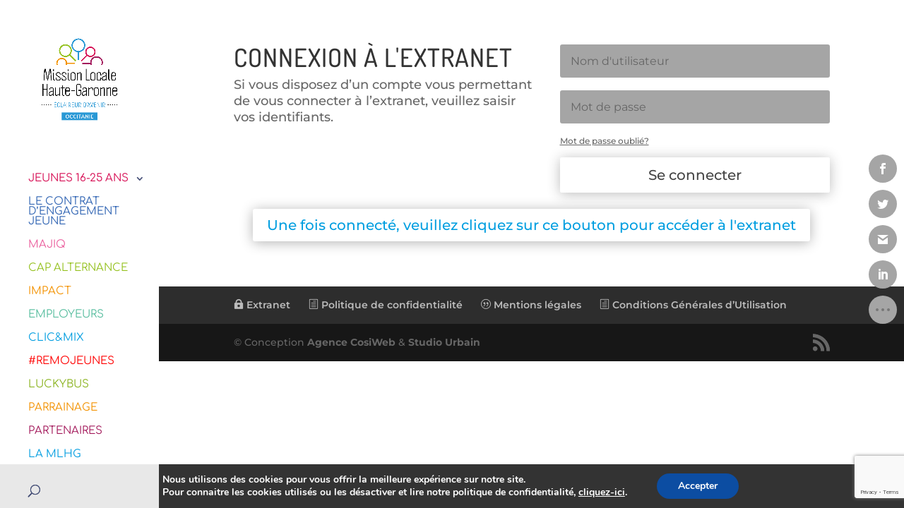

--- FILE ---
content_type: text/html; charset=utf-8
request_url: https://www.google.com/recaptcha/api2/anchor?ar=1&k=6LfSpiIpAAAAABWpXqNyqLB3_OI3H7siOQqwxM6G&co=aHR0cHM6Ly93d3cubWlzc2lvbmxvY2FsZTMxLm9yZzo0NDM.&hl=en&v=9TiwnJFHeuIw_s0wSd3fiKfN&size=invisible&anchor-ms=20000&execute-ms=30000&cb=mrefjdwzrehb
body_size: 48252
content:
<!DOCTYPE HTML><html dir="ltr" lang="en"><head><meta http-equiv="Content-Type" content="text/html; charset=UTF-8">
<meta http-equiv="X-UA-Compatible" content="IE=edge">
<title>reCAPTCHA</title>
<style type="text/css">
/* cyrillic-ext */
@font-face {
  font-family: 'Roboto';
  font-style: normal;
  font-weight: 400;
  font-stretch: 100%;
  src: url(//fonts.gstatic.com/s/roboto/v48/KFO7CnqEu92Fr1ME7kSn66aGLdTylUAMa3GUBHMdazTgWw.woff2) format('woff2');
  unicode-range: U+0460-052F, U+1C80-1C8A, U+20B4, U+2DE0-2DFF, U+A640-A69F, U+FE2E-FE2F;
}
/* cyrillic */
@font-face {
  font-family: 'Roboto';
  font-style: normal;
  font-weight: 400;
  font-stretch: 100%;
  src: url(//fonts.gstatic.com/s/roboto/v48/KFO7CnqEu92Fr1ME7kSn66aGLdTylUAMa3iUBHMdazTgWw.woff2) format('woff2');
  unicode-range: U+0301, U+0400-045F, U+0490-0491, U+04B0-04B1, U+2116;
}
/* greek-ext */
@font-face {
  font-family: 'Roboto';
  font-style: normal;
  font-weight: 400;
  font-stretch: 100%;
  src: url(//fonts.gstatic.com/s/roboto/v48/KFO7CnqEu92Fr1ME7kSn66aGLdTylUAMa3CUBHMdazTgWw.woff2) format('woff2');
  unicode-range: U+1F00-1FFF;
}
/* greek */
@font-face {
  font-family: 'Roboto';
  font-style: normal;
  font-weight: 400;
  font-stretch: 100%;
  src: url(//fonts.gstatic.com/s/roboto/v48/KFO7CnqEu92Fr1ME7kSn66aGLdTylUAMa3-UBHMdazTgWw.woff2) format('woff2');
  unicode-range: U+0370-0377, U+037A-037F, U+0384-038A, U+038C, U+038E-03A1, U+03A3-03FF;
}
/* math */
@font-face {
  font-family: 'Roboto';
  font-style: normal;
  font-weight: 400;
  font-stretch: 100%;
  src: url(//fonts.gstatic.com/s/roboto/v48/KFO7CnqEu92Fr1ME7kSn66aGLdTylUAMawCUBHMdazTgWw.woff2) format('woff2');
  unicode-range: U+0302-0303, U+0305, U+0307-0308, U+0310, U+0312, U+0315, U+031A, U+0326-0327, U+032C, U+032F-0330, U+0332-0333, U+0338, U+033A, U+0346, U+034D, U+0391-03A1, U+03A3-03A9, U+03B1-03C9, U+03D1, U+03D5-03D6, U+03F0-03F1, U+03F4-03F5, U+2016-2017, U+2034-2038, U+203C, U+2040, U+2043, U+2047, U+2050, U+2057, U+205F, U+2070-2071, U+2074-208E, U+2090-209C, U+20D0-20DC, U+20E1, U+20E5-20EF, U+2100-2112, U+2114-2115, U+2117-2121, U+2123-214F, U+2190, U+2192, U+2194-21AE, U+21B0-21E5, U+21F1-21F2, U+21F4-2211, U+2213-2214, U+2216-22FF, U+2308-230B, U+2310, U+2319, U+231C-2321, U+2336-237A, U+237C, U+2395, U+239B-23B7, U+23D0, U+23DC-23E1, U+2474-2475, U+25AF, U+25B3, U+25B7, U+25BD, U+25C1, U+25CA, U+25CC, U+25FB, U+266D-266F, U+27C0-27FF, U+2900-2AFF, U+2B0E-2B11, U+2B30-2B4C, U+2BFE, U+3030, U+FF5B, U+FF5D, U+1D400-1D7FF, U+1EE00-1EEFF;
}
/* symbols */
@font-face {
  font-family: 'Roboto';
  font-style: normal;
  font-weight: 400;
  font-stretch: 100%;
  src: url(//fonts.gstatic.com/s/roboto/v48/KFO7CnqEu92Fr1ME7kSn66aGLdTylUAMaxKUBHMdazTgWw.woff2) format('woff2');
  unicode-range: U+0001-000C, U+000E-001F, U+007F-009F, U+20DD-20E0, U+20E2-20E4, U+2150-218F, U+2190, U+2192, U+2194-2199, U+21AF, U+21E6-21F0, U+21F3, U+2218-2219, U+2299, U+22C4-22C6, U+2300-243F, U+2440-244A, U+2460-24FF, U+25A0-27BF, U+2800-28FF, U+2921-2922, U+2981, U+29BF, U+29EB, U+2B00-2BFF, U+4DC0-4DFF, U+FFF9-FFFB, U+10140-1018E, U+10190-1019C, U+101A0, U+101D0-101FD, U+102E0-102FB, U+10E60-10E7E, U+1D2C0-1D2D3, U+1D2E0-1D37F, U+1F000-1F0FF, U+1F100-1F1AD, U+1F1E6-1F1FF, U+1F30D-1F30F, U+1F315, U+1F31C, U+1F31E, U+1F320-1F32C, U+1F336, U+1F378, U+1F37D, U+1F382, U+1F393-1F39F, U+1F3A7-1F3A8, U+1F3AC-1F3AF, U+1F3C2, U+1F3C4-1F3C6, U+1F3CA-1F3CE, U+1F3D4-1F3E0, U+1F3ED, U+1F3F1-1F3F3, U+1F3F5-1F3F7, U+1F408, U+1F415, U+1F41F, U+1F426, U+1F43F, U+1F441-1F442, U+1F444, U+1F446-1F449, U+1F44C-1F44E, U+1F453, U+1F46A, U+1F47D, U+1F4A3, U+1F4B0, U+1F4B3, U+1F4B9, U+1F4BB, U+1F4BF, U+1F4C8-1F4CB, U+1F4D6, U+1F4DA, U+1F4DF, U+1F4E3-1F4E6, U+1F4EA-1F4ED, U+1F4F7, U+1F4F9-1F4FB, U+1F4FD-1F4FE, U+1F503, U+1F507-1F50B, U+1F50D, U+1F512-1F513, U+1F53E-1F54A, U+1F54F-1F5FA, U+1F610, U+1F650-1F67F, U+1F687, U+1F68D, U+1F691, U+1F694, U+1F698, U+1F6AD, U+1F6B2, U+1F6B9-1F6BA, U+1F6BC, U+1F6C6-1F6CF, U+1F6D3-1F6D7, U+1F6E0-1F6EA, U+1F6F0-1F6F3, U+1F6F7-1F6FC, U+1F700-1F7FF, U+1F800-1F80B, U+1F810-1F847, U+1F850-1F859, U+1F860-1F887, U+1F890-1F8AD, U+1F8B0-1F8BB, U+1F8C0-1F8C1, U+1F900-1F90B, U+1F93B, U+1F946, U+1F984, U+1F996, U+1F9E9, U+1FA00-1FA6F, U+1FA70-1FA7C, U+1FA80-1FA89, U+1FA8F-1FAC6, U+1FACE-1FADC, U+1FADF-1FAE9, U+1FAF0-1FAF8, U+1FB00-1FBFF;
}
/* vietnamese */
@font-face {
  font-family: 'Roboto';
  font-style: normal;
  font-weight: 400;
  font-stretch: 100%;
  src: url(//fonts.gstatic.com/s/roboto/v48/KFO7CnqEu92Fr1ME7kSn66aGLdTylUAMa3OUBHMdazTgWw.woff2) format('woff2');
  unicode-range: U+0102-0103, U+0110-0111, U+0128-0129, U+0168-0169, U+01A0-01A1, U+01AF-01B0, U+0300-0301, U+0303-0304, U+0308-0309, U+0323, U+0329, U+1EA0-1EF9, U+20AB;
}
/* latin-ext */
@font-face {
  font-family: 'Roboto';
  font-style: normal;
  font-weight: 400;
  font-stretch: 100%;
  src: url(//fonts.gstatic.com/s/roboto/v48/KFO7CnqEu92Fr1ME7kSn66aGLdTylUAMa3KUBHMdazTgWw.woff2) format('woff2');
  unicode-range: U+0100-02BA, U+02BD-02C5, U+02C7-02CC, U+02CE-02D7, U+02DD-02FF, U+0304, U+0308, U+0329, U+1D00-1DBF, U+1E00-1E9F, U+1EF2-1EFF, U+2020, U+20A0-20AB, U+20AD-20C0, U+2113, U+2C60-2C7F, U+A720-A7FF;
}
/* latin */
@font-face {
  font-family: 'Roboto';
  font-style: normal;
  font-weight: 400;
  font-stretch: 100%;
  src: url(//fonts.gstatic.com/s/roboto/v48/KFO7CnqEu92Fr1ME7kSn66aGLdTylUAMa3yUBHMdazQ.woff2) format('woff2');
  unicode-range: U+0000-00FF, U+0131, U+0152-0153, U+02BB-02BC, U+02C6, U+02DA, U+02DC, U+0304, U+0308, U+0329, U+2000-206F, U+20AC, U+2122, U+2191, U+2193, U+2212, U+2215, U+FEFF, U+FFFD;
}
/* cyrillic-ext */
@font-face {
  font-family: 'Roboto';
  font-style: normal;
  font-weight: 500;
  font-stretch: 100%;
  src: url(//fonts.gstatic.com/s/roboto/v48/KFO7CnqEu92Fr1ME7kSn66aGLdTylUAMa3GUBHMdazTgWw.woff2) format('woff2');
  unicode-range: U+0460-052F, U+1C80-1C8A, U+20B4, U+2DE0-2DFF, U+A640-A69F, U+FE2E-FE2F;
}
/* cyrillic */
@font-face {
  font-family: 'Roboto';
  font-style: normal;
  font-weight: 500;
  font-stretch: 100%;
  src: url(//fonts.gstatic.com/s/roboto/v48/KFO7CnqEu92Fr1ME7kSn66aGLdTylUAMa3iUBHMdazTgWw.woff2) format('woff2');
  unicode-range: U+0301, U+0400-045F, U+0490-0491, U+04B0-04B1, U+2116;
}
/* greek-ext */
@font-face {
  font-family: 'Roboto';
  font-style: normal;
  font-weight: 500;
  font-stretch: 100%;
  src: url(//fonts.gstatic.com/s/roboto/v48/KFO7CnqEu92Fr1ME7kSn66aGLdTylUAMa3CUBHMdazTgWw.woff2) format('woff2');
  unicode-range: U+1F00-1FFF;
}
/* greek */
@font-face {
  font-family: 'Roboto';
  font-style: normal;
  font-weight: 500;
  font-stretch: 100%;
  src: url(//fonts.gstatic.com/s/roboto/v48/KFO7CnqEu92Fr1ME7kSn66aGLdTylUAMa3-UBHMdazTgWw.woff2) format('woff2');
  unicode-range: U+0370-0377, U+037A-037F, U+0384-038A, U+038C, U+038E-03A1, U+03A3-03FF;
}
/* math */
@font-face {
  font-family: 'Roboto';
  font-style: normal;
  font-weight: 500;
  font-stretch: 100%;
  src: url(//fonts.gstatic.com/s/roboto/v48/KFO7CnqEu92Fr1ME7kSn66aGLdTylUAMawCUBHMdazTgWw.woff2) format('woff2');
  unicode-range: U+0302-0303, U+0305, U+0307-0308, U+0310, U+0312, U+0315, U+031A, U+0326-0327, U+032C, U+032F-0330, U+0332-0333, U+0338, U+033A, U+0346, U+034D, U+0391-03A1, U+03A3-03A9, U+03B1-03C9, U+03D1, U+03D5-03D6, U+03F0-03F1, U+03F4-03F5, U+2016-2017, U+2034-2038, U+203C, U+2040, U+2043, U+2047, U+2050, U+2057, U+205F, U+2070-2071, U+2074-208E, U+2090-209C, U+20D0-20DC, U+20E1, U+20E5-20EF, U+2100-2112, U+2114-2115, U+2117-2121, U+2123-214F, U+2190, U+2192, U+2194-21AE, U+21B0-21E5, U+21F1-21F2, U+21F4-2211, U+2213-2214, U+2216-22FF, U+2308-230B, U+2310, U+2319, U+231C-2321, U+2336-237A, U+237C, U+2395, U+239B-23B7, U+23D0, U+23DC-23E1, U+2474-2475, U+25AF, U+25B3, U+25B7, U+25BD, U+25C1, U+25CA, U+25CC, U+25FB, U+266D-266F, U+27C0-27FF, U+2900-2AFF, U+2B0E-2B11, U+2B30-2B4C, U+2BFE, U+3030, U+FF5B, U+FF5D, U+1D400-1D7FF, U+1EE00-1EEFF;
}
/* symbols */
@font-face {
  font-family: 'Roboto';
  font-style: normal;
  font-weight: 500;
  font-stretch: 100%;
  src: url(//fonts.gstatic.com/s/roboto/v48/KFO7CnqEu92Fr1ME7kSn66aGLdTylUAMaxKUBHMdazTgWw.woff2) format('woff2');
  unicode-range: U+0001-000C, U+000E-001F, U+007F-009F, U+20DD-20E0, U+20E2-20E4, U+2150-218F, U+2190, U+2192, U+2194-2199, U+21AF, U+21E6-21F0, U+21F3, U+2218-2219, U+2299, U+22C4-22C6, U+2300-243F, U+2440-244A, U+2460-24FF, U+25A0-27BF, U+2800-28FF, U+2921-2922, U+2981, U+29BF, U+29EB, U+2B00-2BFF, U+4DC0-4DFF, U+FFF9-FFFB, U+10140-1018E, U+10190-1019C, U+101A0, U+101D0-101FD, U+102E0-102FB, U+10E60-10E7E, U+1D2C0-1D2D3, U+1D2E0-1D37F, U+1F000-1F0FF, U+1F100-1F1AD, U+1F1E6-1F1FF, U+1F30D-1F30F, U+1F315, U+1F31C, U+1F31E, U+1F320-1F32C, U+1F336, U+1F378, U+1F37D, U+1F382, U+1F393-1F39F, U+1F3A7-1F3A8, U+1F3AC-1F3AF, U+1F3C2, U+1F3C4-1F3C6, U+1F3CA-1F3CE, U+1F3D4-1F3E0, U+1F3ED, U+1F3F1-1F3F3, U+1F3F5-1F3F7, U+1F408, U+1F415, U+1F41F, U+1F426, U+1F43F, U+1F441-1F442, U+1F444, U+1F446-1F449, U+1F44C-1F44E, U+1F453, U+1F46A, U+1F47D, U+1F4A3, U+1F4B0, U+1F4B3, U+1F4B9, U+1F4BB, U+1F4BF, U+1F4C8-1F4CB, U+1F4D6, U+1F4DA, U+1F4DF, U+1F4E3-1F4E6, U+1F4EA-1F4ED, U+1F4F7, U+1F4F9-1F4FB, U+1F4FD-1F4FE, U+1F503, U+1F507-1F50B, U+1F50D, U+1F512-1F513, U+1F53E-1F54A, U+1F54F-1F5FA, U+1F610, U+1F650-1F67F, U+1F687, U+1F68D, U+1F691, U+1F694, U+1F698, U+1F6AD, U+1F6B2, U+1F6B9-1F6BA, U+1F6BC, U+1F6C6-1F6CF, U+1F6D3-1F6D7, U+1F6E0-1F6EA, U+1F6F0-1F6F3, U+1F6F7-1F6FC, U+1F700-1F7FF, U+1F800-1F80B, U+1F810-1F847, U+1F850-1F859, U+1F860-1F887, U+1F890-1F8AD, U+1F8B0-1F8BB, U+1F8C0-1F8C1, U+1F900-1F90B, U+1F93B, U+1F946, U+1F984, U+1F996, U+1F9E9, U+1FA00-1FA6F, U+1FA70-1FA7C, U+1FA80-1FA89, U+1FA8F-1FAC6, U+1FACE-1FADC, U+1FADF-1FAE9, U+1FAF0-1FAF8, U+1FB00-1FBFF;
}
/* vietnamese */
@font-face {
  font-family: 'Roboto';
  font-style: normal;
  font-weight: 500;
  font-stretch: 100%;
  src: url(//fonts.gstatic.com/s/roboto/v48/KFO7CnqEu92Fr1ME7kSn66aGLdTylUAMa3OUBHMdazTgWw.woff2) format('woff2');
  unicode-range: U+0102-0103, U+0110-0111, U+0128-0129, U+0168-0169, U+01A0-01A1, U+01AF-01B0, U+0300-0301, U+0303-0304, U+0308-0309, U+0323, U+0329, U+1EA0-1EF9, U+20AB;
}
/* latin-ext */
@font-face {
  font-family: 'Roboto';
  font-style: normal;
  font-weight: 500;
  font-stretch: 100%;
  src: url(//fonts.gstatic.com/s/roboto/v48/KFO7CnqEu92Fr1ME7kSn66aGLdTylUAMa3KUBHMdazTgWw.woff2) format('woff2');
  unicode-range: U+0100-02BA, U+02BD-02C5, U+02C7-02CC, U+02CE-02D7, U+02DD-02FF, U+0304, U+0308, U+0329, U+1D00-1DBF, U+1E00-1E9F, U+1EF2-1EFF, U+2020, U+20A0-20AB, U+20AD-20C0, U+2113, U+2C60-2C7F, U+A720-A7FF;
}
/* latin */
@font-face {
  font-family: 'Roboto';
  font-style: normal;
  font-weight: 500;
  font-stretch: 100%;
  src: url(//fonts.gstatic.com/s/roboto/v48/KFO7CnqEu92Fr1ME7kSn66aGLdTylUAMa3yUBHMdazQ.woff2) format('woff2');
  unicode-range: U+0000-00FF, U+0131, U+0152-0153, U+02BB-02BC, U+02C6, U+02DA, U+02DC, U+0304, U+0308, U+0329, U+2000-206F, U+20AC, U+2122, U+2191, U+2193, U+2212, U+2215, U+FEFF, U+FFFD;
}
/* cyrillic-ext */
@font-face {
  font-family: 'Roboto';
  font-style: normal;
  font-weight: 900;
  font-stretch: 100%;
  src: url(//fonts.gstatic.com/s/roboto/v48/KFO7CnqEu92Fr1ME7kSn66aGLdTylUAMa3GUBHMdazTgWw.woff2) format('woff2');
  unicode-range: U+0460-052F, U+1C80-1C8A, U+20B4, U+2DE0-2DFF, U+A640-A69F, U+FE2E-FE2F;
}
/* cyrillic */
@font-face {
  font-family: 'Roboto';
  font-style: normal;
  font-weight: 900;
  font-stretch: 100%;
  src: url(//fonts.gstatic.com/s/roboto/v48/KFO7CnqEu92Fr1ME7kSn66aGLdTylUAMa3iUBHMdazTgWw.woff2) format('woff2');
  unicode-range: U+0301, U+0400-045F, U+0490-0491, U+04B0-04B1, U+2116;
}
/* greek-ext */
@font-face {
  font-family: 'Roboto';
  font-style: normal;
  font-weight: 900;
  font-stretch: 100%;
  src: url(//fonts.gstatic.com/s/roboto/v48/KFO7CnqEu92Fr1ME7kSn66aGLdTylUAMa3CUBHMdazTgWw.woff2) format('woff2');
  unicode-range: U+1F00-1FFF;
}
/* greek */
@font-face {
  font-family: 'Roboto';
  font-style: normal;
  font-weight: 900;
  font-stretch: 100%;
  src: url(//fonts.gstatic.com/s/roboto/v48/KFO7CnqEu92Fr1ME7kSn66aGLdTylUAMa3-UBHMdazTgWw.woff2) format('woff2');
  unicode-range: U+0370-0377, U+037A-037F, U+0384-038A, U+038C, U+038E-03A1, U+03A3-03FF;
}
/* math */
@font-face {
  font-family: 'Roboto';
  font-style: normal;
  font-weight: 900;
  font-stretch: 100%;
  src: url(//fonts.gstatic.com/s/roboto/v48/KFO7CnqEu92Fr1ME7kSn66aGLdTylUAMawCUBHMdazTgWw.woff2) format('woff2');
  unicode-range: U+0302-0303, U+0305, U+0307-0308, U+0310, U+0312, U+0315, U+031A, U+0326-0327, U+032C, U+032F-0330, U+0332-0333, U+0338, U+033A, U+0346, U+034D, U+0391-03A1, U+03A3-03A9, U+03B1-03C9, U+03D1, U+03D5-03D6, U+03F0-03F1, U+03F4-03F5, U+2016-2017, U+2034-2038, U+203C, U+2040, U+2043, U+2047, U+2050, U+2057, U+205F, U+2070-2071, U+2074-208E, U+2090-209C, U+20D0-20DC, U+20E1, U+20E5-20EF, U+2100-2112, U+2114-2115, U+2117-2121, U+2123-214F, U+2190, U+2192, U+2194-21AE, U+21B0-21E5, U+21F1-21F2, U+21F4-2211, U+2213-2214, U+2216-22FF, U+2308-230B, U+2310, U+2319, U+231C-2321, U+2336-237A, U+237C, U+2395, U+239B-23B7, U+23D0, U+23DC-23E1, U+2474-2475, U+25AF, U+25B3, U+25B7, U+25BD, U+25C1, U+25CA, U+25CC, U+25FB, U+266D-266F, U+27C0-27FF, U+2900-2AFF, U+2B0E-2B11, U+2B30-2B4C, U+2BFE, U+3030, U+FF5B, U+FF5D, U+1D400-1D7FF, U+1EE00-1EEFF;
}
/* symbols */
@font-face {
  font-family: 'Roboto';
  font-style: normal;
  font-weight: 900;
  font-stretch: 100%;
  src: url(//fonts.gstatic.com/s/roboto/v48/KFO7CnqEu92Fr1ME7kSn66aGLdTylUAMaxKUBHMdazTgWw.woff2) format('woff2');
  unicode-range: U+0001-000C, U+000E-001F, U+007F-009F, U+20DD-20E0, U+20E2-20E4, U+2150-218F, U+2190, U+2192, U+2194-2199, U+21AF, U+21E6-21F0, U+21F3, U+2218-2219, U+2299, U+22C4-22C6, U+2300-243F, U+2440-244A, U+2460-24FF, U+25A0-27BF, U+2800-28FF, U+2921-2922, U+2981, U+29BF, U+29EB, U+2B00-2BFF, U+4DC0-4DFF, U+FFF9-FFFB, U+10140-1018E, U+10190-1019C, U+101A0, U+101D0-101FD, U+102E0-102FB, U+10E60-10E7E, U+1D2C0-1D2D3, U+1D2E0-1D37F, U+1F000-1F0FF, U+1F100-1F1AD, U+1F1E6-1F1FF, U+1F30D-1F30F, U+1F315, U+1F31C, U+1F31E, U+1F320-1F32C, U+1F336, U+1F378, U+1F37D, U+1F382, U+1F393-1F39F, U+1F3A7-1F3A8, U+1F3AC-1F3AF, U+1F3C2, U+1F3C4-1F3C6, U+1F3CA-1F3CE, U+1F3D4-1F3E0, U+1F3ED, U+1F3F1-1F3F3, U+1F3F5-1F3F7, U+1F408, U+1F415, U+1F41F, U+1F426, U+1F43F, U+1F441-1F442, U+1F444, U+1F446-1F449, U+1F44C-1F44E, U+1F453, U+1F46A, U+1F47D, U+1F4A3, U+1F4B0, U+1F4B3, U+1F4B9, U+1F4BB, U+1F4BF, U+1F4C8-1F4CB, U+1F4D6, U+1F4DA, U+1F4DF, U+1F4E3-1F4E6, U+1F4EA-1F4ED, U+1F4F7, U+1F4F9-1F4FB, U+1F4FD-1F4FE, U+1F503, U+1F507-1F50B, U+1F50D, U+1F512-1F513, U+1F53E-1F54A, U+1F54F-1F5FA, U+1F610, U+1F650-1F67F, U+1F687, U+1F68D, U+1F691, U+1F694, U+1F698, U+1F6AD, U+1F6B2, U+1F6B9-1F6BA, U+1F6BC, U+1F6C6-1F6CF, U+1F6D3-1F6D7, U+1F6E0-1F6EA, U+1F6F0-1F6F3, U+1F6F7-1F6FC, U+1F700-1F7FF, U+1F800-1F80B, U+1F810-1F847, U+1F850-1F859, U+1F860-1F887, U+1F890-1F8AD, U+1F8B0-1F8BB, U+1F8C0-1F8C1, U+1F900-1F90B, U+1F93B, U+1F946, U+1F984, U+1F996, U+1F9E9, U+1FA00-1FA6F, U+1FA70-1FA7C, U+1FA80-1FA89, U+1FA8F-1FAC6, U+1FACE-1FADC, U+1FADF-1FAE9, U+1FAF0-1FAF8, U+1FB00-1FBFF;
}
/* vietnamese */
@font-face {
  font-family: 'Roboto';
  font-style: normal;
  font-weight: 900;
  font-stretch: 100%;
  src: url(//fonts.gstatic.com/s/roboto/v48/KFO7CnqEu92Fr1ME7kSn66aGLdTylUAMa3OUBHMdazTgWw.woff2) format('woff2');
  unicode-range: U+0102-0103, U+0110-0111, U+0128-0129, U+0168-0169, U+01A0-01A1, U+01AF-01B0, U+0300-0301, U+0303-0304, U+0308-0309, U+0323, U+0329, U+1EA0-1EF9, U+20AB;
}
/* latin-ext */
@font-face {
  font-family: 'Roboto';
  font-style: normal;
  font-weight: 900;
  font-stretch: 100%;
  src: url(//fonts.gstatic.com/s/roboto/v48/KFO7CnqEu92Fr1ME7kSn66aGLdTylUAMa3KUBHMdazTgWw.woff2) format('woff2');
  unicode-range: U+0100-02BA, U+02BD-02C5, U+02C7-02CC, U+02CE-02D7, U+02DD-02FF, U+0304, U+0308, U+0329, U+1D00-1DBF, U+1E00-1E9F, U+1EF2-1EFF, U+2020, U+20A0-20AB, U+20AD-20C0, U+2113, U+2C60-2C7F, U+A720-A7FF;
}
/* latin */
@font-face {
  font-family: 'Roboto';
  font-style: normal;
  font-weight: 900;
  font-stretch: 100%;
  src: url(//fonts.gstatic.com/s/roboto/v48/KFO7CnqEu92Fr1ME7kSn66aGLdTylUAMa3yUBHMdazQ.woff2) format('woff2');
  unicode-range: U+0000-00FF, U+0131, U+0152-0153, U+02BB-02BC, U+02C6, U+02DA, U+02DC, U+0304, U+0308, U+0329, U+2000-206F, U+20AC, U+2122, U+2191, U+2193, U+2212, U+2215, U+FEFF, U+FFFD;
}

</style>
<link rel="stylesheet" type="text/css" href="https://www.gstatic.com/recaptcha/releases/9TiwnJFHeuIw_s0wSd3fiKfN/styles__ltr.css">
<script nonce="4F4JMZP3Vv68ZJGdOK9zxQ" type="text/javascript">window['__recaptcha_api'] = 'https://www.google.com/recaptcha/api2/';</script>
<script type="text/javascript" src="https://www.gstatic.com/recaptcha/releases/9TiwnJFHeuIw_s0wSd3fiKfN/recaptcha__en.js" nonce="4F4JMZP3Vv68ZJGdOK9zxQ">
      
    </script></head>
<body><div id="rc-anchor-alert" class="rc-anchor-alert"></div>
<input type="hidden" id="recaptcha-token" value="[base64]">
<script type="text/javascript" nonce="4F4JMZP3Vv68ZJGdOK9zxQ">
      recaptcha.anchor.Main.init("[\x22ainput\x22,[\x22bgdata\x22,\x22\x22,\[base64]/[base64]/UltIKytdPWE6KGE8MjA0OD9SW0grK109YT4+NnwxOTI6KChhJjY0NTEyKT09NTUyOTYmJnErMTxoLmxlbmd0aCYmKGguY2hhckNvZGVBdChxKzEpJjY0NTEyKT09NTYzMjA/[base64]/MjU1OlI/[base64]/[base64]/[base64]/[base64]/[base64]/[base64]/[base64]/[base64]/[base64]/[base64]\x22,\[base64]\\u003d\x22,\x22wr82dcK5XQ/Cl0LDnMOXwr5gHMK/GEfCpjnDmsOfw6LDlMKdUwrCicKRGwDCim4HfcO0wrPDrcK2w64QN0VvdEPCoMKCw7g2eMOXB13DoMKlcEzCoMONw6Foe8K9A8KiQsKQPsKfwqVrwpDCtAw/wrtPw4zDtQhKwprCoHoTwpnDrGdOBMO7wqh0w4XDgEjCknABwqTCh8Orw4rChcKMw55wBX13Zl3Coi9HScK1WHzDmMKTXwNoa8OKwqcBAQI+acO8w4jDsQbDssOMSMODeMO6FcKiw5JJXTk6cw4rej5pwrnDo34tEi10w7Jww5gjw6rDizNXXiRAJF/Ch8KPw6JITTY9MsOSwrDDnQbDqcOwKGzDuzNTAydfwqrCihQ4woMTeUfCqsOTwoPCojbCqhnDgxwpw7LDlsKlw4ohw75ac1TCrcKAw6PDj8OwSMOGHsOVwqR1w4g4TgTDksKJwqnCojAaW2bCrsOoa8KQw6RbwpjCt1BJH8OEIsK5b13CnkI4KH/DqnbDi8OjwpUiQMKtVMKHw4F6F8KmG8O9w6/ClHnCkcO9w6YrfMOlaR0uKsOPw7fCp8Ovw67Ct0NYw59lwo3Cj1oQKDxaw5nCgizDvmsNZAYUKhlHw4LDjRZEDxJaUsKMw7gsw6jCi8OKTcOFwr9YNMK+AMKQfFJKw7HDrzLDtMK/wpbCjV3Dvl/DjSALaDUHewAQfcKuwrZOwpFGIzMfw6TCrQZRw63CiVhpwpAPH2LClUYxw73Cl8Kqw5J4D3fCm1/Ds8KNNcKTwrDDjF4FIMK2wrXDlsK1I00Pwo3CoMOoTcOVwo7Dmg7DkF0JRsK4wrXDmcOvYMKWwqR/w4UcBXXCtsKkGCZ8Ki/CnUTDnsKpw77CmcOtw5TCo8OwZMK4wpHDphTDvjTDm2IkwqrDscKtecKrEcKeJ2kdwrMKwro6eA/DuAl4w77CsDfCl2dMwobDjT7DnUZUw6rDomUOw7k7w67DrCPCmCQ/w5DCiHpjIHBtcWHDmCErLsO0TFXCrcOaW8OcwqJuDcK9wrTCnsOAw6TCpQXCnngcFiIaGE0/w6jDgQFbWD3Cu2hUwo3CgsOiw6ZiA8O/wpnDh2wxDsKQHi3CnFnCi149wrzCisK+PTRXw5nDhw/[base64]/[base64]/CoS3CikReR8OhSsK/woTCqMKlwoTCi8OXTXnDl8O7RFnDhSNfdG51w7RDwrwMw5/Cs8K6wofClMKnwrAsQx/DmEEnw4HCjMKHUypOw6N3w5Vlw5TCrMOZw7TDucO4SDVKwpI1wqNCVCTCn8KNw4MHwoNgwpdNZSzDnsKoHnMIGAnCvMKyOsOdwoXDk8O1fsKiw7wmJcKswppMwqLCtMKAYFV3wpUFw6dUwpQ4w4HDnMK9f8K2wr5MKwPDoFUcw5AfWDU/[base64]/[base64]/J8OuwocbFcKTbcKFY8KiwpjDny1Ow65QS2ElJXcRdx/[base64]/FcOMw7HCu2/DssO9bV9ow55KTEp/[base64]/Cq8KNaHl1wpxQwq9Bwp3DjMOjZmcww4/Cv8O8wpLDkMKPwpXDucO7eFLCtyQRBcKbwrHDhH8nwohcU1PCoAxRw5jCvMOVQAvCh8KLX8Oyw6LDtBkIO8Omwr/[base64]/CtMOtw6ZbH3IVw4TDpUvCgsKMwrkpQcKpbMKzwrDDs1rDmMOcw4N8wrw9HcOSw4kUCcK5wp/[base64]/DszUPwqbCscOew50jbMO1RsKxw5EqwrfDlUDDlcOWw6HDlMKCwrQOZ8OBw6UDL8O/wpHDmMOOwrRFa8KawrVqw77CrRPCoMOCwrZPN8O7WSM8wrHCuMKMOsK/bmFjXcOUw7JOIsK1JcKBwrQ6NWFLQcOFIcOKwolXCcKqZ8O1w7oLw53DkkrCq8ONw57CnCPDr8ORFh7CqMKSQ8KCIsOVw6zDmCxKIsKXwqDDu8KOT8KwwqIKw5nCtEgFw58/QcKZwpbCtMOQRMOASE7Cm340VTBpUwnChAXDjcKVSU1ZwpvDqGNXwpbDqsKKw6vClsOYLmTCmiLDiB7DkXEXIcOndAMCwpHCkcOIBsOAGn5TUsKjw7wcw4fDi8OffsK1d0nDmQzCr8KPPMKoAsKdw70pw7/ClxYBRcKLw6cuwrpuwpRxw49JwrAzwp/DpcKNc3TDkV5maQ3Ctn3CpAQ6RSwowrcNw5HCj8OcwqJ2CcKXKlgjNsOyFMOtdsKOwqc/wpxXasO1OG9XwoPCicO/wpfDtBx3Xz7CjTo9ecOaM2nDjHzDt0/Du8K0a8OCwozDn8O/[base64]/Dr0EvacOkwoLDlMO0w4oreMKBIcOBYsK6wrvCpixXcsOUw63DngTDv8OdXHwdwpPDhDwUN8K2V2vCt8KMw6U6wr1KwpzDjSZDw7XDtMOYw7rDvDUywpHDlcOXP2hew5rCn8KXUsKCwr9UfW5zw7QEwoXDvSkqwojCji1wdh7DiTTCoQPDqcKQQsOcwp4zMwjCpB/DrivChBjDq3UJwqwPwo5Kw4XCtgzDvxXCmsKraVTCjFXDucOrBMKafFh2Sm3CnVUBwoXCosKjwr7CkcOuwqHDljjCmk7DvVfDizXDosKfQMKbwo8mwqlELWJ3wp7Cl29dw5YEL3BZw6FFLsKgFC7CgV5VwqMwO8KgKcKzwrIpw47Do8O8eMOUB8OmL0Elw6/DsMKLbXFmc8OGwow9woPDpCTDo1jDl8KkwqIoQCILZVQ3wq1Ww4c9w5lHw6VJBWIND2nCvQR5wqY/[base64]/w4rDlsKWw6DDr8OUOsOlwo/DssOOwoTDshVmdMO5dCXDiMO2w5cSw4jDq8OuGMKgQxnDgS3Ch2hhw43CicKGw7JlHWwCEsO6MV7ClcKmwrvCvFBsYMOubDLDnX9nw7LCgMKWSTrDvldxw5/Dj1jDnjMKEGXCkU41BVFQNcKWw5fCg2rCisKdB2IGwqY6wr/Cg2RZLcKINh7DmigVw7HDr3YaXMO7w67CkThLRjTCrcKFVTYQIlnCh2J2wo1Xw4kSUlpewqQJIcOEb8KLYCk6LHNbw5HDsMKAFHHDmBhZbDLChSRpXcKJVsKfw4ppAmp4wpFew6TCqS/[base64]/Cv8OcfVoUwp1/w4xUwqzDmlRbFsKPFVgfegDCoMOQwq/DrHJJwpA0Nn8hAQpiw5VOACk4w7dlw5sVd0NawrvDhcO/w7vChsKYwrhGHsOqwqnCsMKENxHDkmLChMOGNcOnYMKPw4rCkMK+HCMGcE3Cu0c/DsOGVcKfdUJ6VXc6wrRqwrnCq8K3eDQXMsKfwozDqMO/JsOcwrvDiMKJPGLDp0dcw6oiGFxOwphxw7DDg8K9EMK0fDgvL8K3wqoBQ3MLQCbDpcOFw5MMw6DDlwXDnSkBd3VUwpVAwojDgsOwwpo/wq3CihXCiMOXAsO5w5LDtMOUWjPDlyrDuMO2wpgtdwE7w64/[base64]/DvcOuw7NCwp5MWzdSw4LDoMOQw4/Do8O1wqfDvMKuw4AcwoBvEcKPdsOLw5/CrsKbw5jDksOOwqsGw7DDjwdXemMBD8Oywr0Vw77Ct27DnizDv8OCwrzDgjjCi8KewpN5w5TDvlDCtyZKw7oOBcKbbMOGZHfDjsO9wpwSG8OWSg8+McK5wrZnwojCnHDDhsOKw4sIEmAiw4Fga29xw69OYMOaDW3Dp8KPa23DmsK+SsKzIjnChA/[base64]/a1rDticYworCqQTDvnZtf8K5w70xwr7Dm8KNYcOqDVDDm8OKSMKjS8Kaw5/CtcKnNE1jLsKtw4PCpyHCpH0Mw4AdYcKUwrjCgcOpMwI8d8OzwqLDmiscUsKDw4/[base64]/bT9cAnsUwrVmT8Ksw6TCoyE9w5UfwpHDlcKTfMKdwoZWw6zDhBDCmCQ+CgHDlG7CgxgXw4xPwrN4SWvCgMObw4rCrMK8w4oDw5TDmMOTw65aw6gcVMO5J8OnJMO5UcOqw7/CiMOTw5PDlcK9el8gPjYjwrTDrMKgVgnCh1Y4OsO2OMKjw7TCqsKPEsOOWcK0worCoMOXwo/[base64]/DgMO1GcO1wpYFwpnCpGTDu8KCKcO4U8OnTCLDsldDw5FKccOewonDgFN7wo8WQsO6JUbDt8Onw6Z2wq/DkjU6wrnComMiw6jDlxAzwos8w6FqBmzCl8OiOcOKwpQvwrLCrcKlw7vCg3LDusK1b8Oew5fDisKDe8O/wqbCq3HDjcOJDXrDg38CY8KnwqTCocKZATlXw50RwoUCHXwhfMOpwrXDusKbwpTCkHDCgcO/w5x1ZS/CusKROcOewqLCunsJwobCr8KtwrYVCMK0wrRtYcOcGQHCnsK7ARjDnhPCsQLDqjPDkcO8w7EDwq/Dhw5pCixAwq3DoFDCoE0mGUNDP8KIfMO1dCvDucKcNDYjIDnDrHzCi8Kuw6Q7w43Cj8KVw6tYw5kdw5rDjBrDqMOZEFLCnHTDqWEuw4HCk8Ktw4dfSMK6w7/ChlElw4/[base64]/[base64]/[base64]/Dj0jDh8KWS0vDvR9bLQrDsMKkRzcNbyvDlcO9aEp8WcOSwqVRNsKawqnChgbDixZmw7dYZhk6w4kCBHrDr3/[base64]/DjTQpGMK/wpl2w4FSwqzDlcOXwosIOkDCt8KXLwnDjmNSwo0NwrfCncKqIMKqw7R4w7nCqXp7XMOmw5bDqTzDh0XDmcKPwotowrZgdWhCwr/CtcKbw73Cqgd/w5fDv8KMwqZpXmFFwpXDpAfCkCN0w7nDvh7Di3Bxw5PDh0fCo00QwoHCgwvDnsOuDMOuXMKkwovDjgHCtsO/[base64]/DhiteUx5Ew73DsU9xw5pww4ELA8OnRgbDs8KUWcOEw6lXb8Okw5fCj8KpQRrCucKEwpxaw6fCo8O5SA0TCsKYwqXDtcKgw7AScVcjOhRvwoHCmsKEworDnsOAe8OSK8O4wprDp8K/[base64]/[base64]/CtUbDu1YZwpNMwpReCSIBIcOYwopyFxbCsFHDqm4Uw4BTXinCtsOtPlbDiMK6eH/[base64]/DmV4gc8OxwrzCpcOSdgcjwrUAwq/DujjDukchwosLbsOILQ1RwpXDiGbCvzZuWmzCtjxvc8KsEsO/wrLDlldWwoVxXsO5w4rDtsK8I8KZw4/[base64]/[base64]/a1Uaw6/Dg2TDkjXDiwbCgsO6wozCi8OaNsObecOkwo9KRjViY8KBw47Cg8OrScObD2lgJMO/wq9cw77DikFFwqfDl8OmwqkLwph+w5nCgwnDg0LCpnvCrMK7F8KtWg9Fw5HDnXzDqgwrU1zCmAnCg8OZwo3DssO1emJZwqLDicKBYVLCnMO+w7ZOw5d6esKlccOzJsKqwo1TT8Ojw6low7TDqn5+EhpRCcORw6VFO8OaQ2R8Nl48d8Kld8KswqMCwqA/[base64]/CjsO8eh16IcKvw4V/[base64]/DhMOFwqY0F8K4wq9GwpXCisKzGsKzwqpkwo08ckVyKDMpwqnCi8K4DsKvw5wTwqPDssOfBsKQw5/CkxbDhHTDmzxhwpQzI8O0wrbCo8KMw4vDhj3Dtjw5MMKYf0sfwpPCsMK3JsOxw65Pw5BRwrnDiUTDq8OnEcOxfQV9wo4awpgQWV5Bw65Rw5TDgQBrw5UFesOQwpDCkMOywpxIOsOrdSsSwqM7YsKNw6/Dtz/Cq1M7C1pcwqIrw6jCusOhw67CtMKjw5DDtcKTfMO4wrzDon8ZPMKJf8KwwrduwpXDqcOIfxrCtcOuNhLCs8OlUsOOCCBew4HCugDDqQvCgMKSw53Dr8KRXFZ+JsOKw4BqVExmwqXDsjsIMsKHw4LCvsKqIkvDsDpLbDXCpyrDksKMwo/Ctz7CqsKAw5TCk3XCqB7CtE8hY8OtDScQPkHDqg9VclYkwozCv8OcJHRpaxXCh8OqwqEZIwIfCQfClcOTwq3DhMKuw77CvhbCocOJw6nDiQthwo7DmsK5woPCoMOKDWXDpMOEw51fw7kOw4fDgsOrw6wow4x+blpOBMOxMhfDgBzChsOrc8OuFMKNw7TDkcK/D8K0w64fIMOsFB/CjB9kwpEvHsOJAcKxW2ZEw70wIMOzIUTDjsOWARzDmMO8B8KgY0TCunNIGh/CvxLCiEBmH8KzdzxVwoDDiSXDrMK4wp0KwqM+wrzDhMKLwpsATGbCvMOowrnDjGPDgsKAfMKYw7DDr2/Cun3Du8OPw77Dsj5IP8KmGyXCuijDv8O3w4DCnh84dnnCjW/Dq8K6G8K1w6zDpRLCrGzCgwlqw5DDq8KXVGzCnTo7ZgvDu8OkVcKbG3bDpTTDj8KGXcK1FsOxw7rDi3EMw6TDqcKxHQk7w43DhhHDnkkIwqpVwoLCpW1WH1/[base64]/CrMOQw4Mqw7wBwq8qQToRNsOOw7YrHcKFwpfDpsKmw69DAsKRAEUbwpYuYcOjw7bDtDUWwpLDrDw0woAWwqnDucO7wqXCqMKaw7/DnAh9wofCoCUdKSHCksKTw5g9CVx0DErChA/Cp2dawq9+wrTDs1k/[base64]/Ckm/DnkFBez4Dwoobw4fCs0dkwrvCgsOlwpvDpcOhwrYcwrI/I8OpwoFbNnoqw55aEsOqwqtMwoUGQFQUw48hVTbCpsO5GzVPwq/DnCDDv8OYwqHDucKzw7TDo8KDG8ODdcKywrZhChtECTLCv8OKfcKRGsO0NcK2w6rChT/ChDnCk1ZQMQ10JMKuBwnDslTCm0nDkcOGdsKANsOew68UEUvCo8Knw57Cu8OdNcOqwpJHw7jDvEbCuF19NmshwrnDocOBw67DgMOdw7Ehw4V1TsKnBATDo8Ksw7Q2w7XCs2jCqQI3w7DDkmBnJsK/w7DCpGxMwoA0LcKKw59bAB1yPDdkfMKwfyBtY8OVw49XVlNnwpxMwo7DhcO5XMOaw6vCtB/[base64]/KsObW8Oxw5Fsw7PDgcOGwqTCgXAGBSDDuXZZLcOUw6nDjXQlbcOATcKzw6fCozlFcSvDlMK4JwLCrCQ7AcOdw4zDocKOcxLCvkHCtMO/McOdXz3Dp8O7KsKawpDDmjYVwoPCq8KbOcKWR8OWw7nCtSR6bSbDuQLChBJzw4Anw5nCvcKkAsOTO8KcwoIVO25zw7HCgsKPw5DChcOPwqwPMxxkIMOFKsOfwqUHU1Fgw6tXw7vDm8Osw7wbwrLDijFCwrzCo2kVw6jCvcOrJHzDjcOWwrxMwq/DnTjDl3HDlMKVw5dswpjCgljDs8O5w5gPcsOFVW/DgsKWw55AfcKDO8KmwoZ9w6A+VcOgwqNBw6QqCTjCrzwPwod1ajrChDRUOR/[base64]/wp0/w6pwwoXCjMK6wqHCklhpwp/ChHw8F8K7wpoZUMK6AUQFeMOkw6bDk8OCw5XCsVDCtMKQwqHCpG3DpQzCszrDs8KleG7DtjPCkVHDsxx+w61KwqRAwoXDvC0xwqfCuV5xw7vDvDbClFXCuF7DvsOYw6xxw6HDgcKhPzrCm17DjDFFCkbDhsOewovCv8OmRcKyw7Y/wrjCmT4swoHCvVhHRMKiw7HCgcOgOMOFwpoWwqDDqcOmSMK3wpjCjhTCocOzEXteCy1pw4jCkEPDkcKjwrBwwp7Cq8KiwrzCv8KLw4sueic+wok4wr99HiYJT8K2Jl3CnBJRYsOcwqgcw6VVwofCoTvCsMK/OHLDnsKKwo15w6UrC8OAwqTCvX5wCMKQwolzb3fCjzl3w4XCp2PDj8KHDMK4BMKCRMOow4MUwrjCkcK0DMORwonClMOpWmg2woctwobDh8ObFcOswqR+w4bDnMKPwr0RBnTCusKxU8KvPsOxbGZ9w7tMW3A3wpbDu8K9wqxvZsK3McOPKsKswqbDhHTCmWMnw5/[base64]/[base64]/DhXzCncO8E8OwXcKzHsKJWcK3R8Olwq4eHBPDgV7CtgZIwrI2wokjO04SKsKpB8OeL8O+fsOHaMOowrPDhXHCqsKgwrchb8OnNMOLwrsNLMORasO4wrTDuzM4wpkTYSDCgMK+RcKKT8OrwoR/wqLCjMOdFQkcRMKYKcKaZ8KNLQV5MMKYw5vCghHDkMK9w698CsKaE3UcUcOlwrzCscOpSsO8w7sfJMONw4IKbUzDiBDDn8O8wpB3RcKtw6s9MABdwr8sJ8OaF8OKw4kVf8KYMCkpwrPCk8KGwpxWw5fDmMK4JEjCpGDCm0I/[base64]/[base64]/wpwPwq/Dk8K+AcOvOXZKLMO5wpoVGsOcw6rDscKuw7BwDcOKw5lcL1pYf8OGSGfCqsOjwrJHwodSw7LCuMK0GMKuZgbCusOBwqt/LcKmWnl5GMOIGS8kOXNPWsKyRHXCnDrCqQdvC3zCoU4TwqplwqgHw47CvcKFwpTCvMKoQsK6MHPDn1XDrgEAEcKHdMKDbzRBw6zDr3FAX8OLwo58wqICw5JbwqALwqTDosOBYcOyVcO0WTEpwrp3w68Pw5bDsy8rOX3DnmVHHRFZw4VhaCMfwqpnTy/[base64]/DiMKUw4vCgjfClhEKw4/CnMK2Q8KcwrjChsKQw7fCnx7DvlEDI8OsP1/ColjCjXM3DsK3PhEwwqh6KhYIFcObwqbDpsKfc8KnwojDpmAqw7cqw6bCgkzDqMOfwoR1wqzDpivDlRTDvHF1ZMOMCmjCt1/Dux/CscOIw6YPwqbCtcKSL2fDgAhfwrhgWMKeH2LDvigAZ27Dk8Kmf2NewqtOw71iwrMPw5s3WMKOB8Kfwpwzw5d5A8Kzb8KGw6o/w5LDkWxzwroJwo3ChMKyw5PCujFHwpPClMOBMMOBw6PCmcORw7sfexsrHMO5Z8ONDjUnwqQZB8OqwoDDvT8JAw/Cu8KAwqpdFsK4ckHDjcK2HAJWwrl3woLDoHLCj3FkGQnCh8KMAMKowr0MRCR/[base64]/DgSHDn23ChMKmDQnClDzDrH0fw7bDnxwswpIww53DsynDrE07DkPCv01UwqvDgCDDmcKCdUbDjUpIwpBSPEXChMKKw6sLwobClAY3WA4uwp0vf8OYHWHCmsOnw75zWMKNAcO9w7sewrBawo1bw7LDgsKldT/CuTDCocOjVsK+w6Qfw47CsMO4w7HDgCLCh1jClCFpasK6w6s6w500w4EEI8OaY8Okw4zDlsKuXjnCr3PDrcK4w67CiHDCg8KAwqJiw7Z9wocAw5gTVcOkAFvCtsOLOHxtG8OmwrVyZXUGw60Ww7PDoV9LVsOpwowmwoRQO8OxBsK5wpvDncOnQ1XCuH/Cr1LDpMK7CMKqwqFAFjjCnEfCksKKw4HDtcKEw4DCr2DCjcO6woPDjMKRwqPCtMO5QcKOf1UjKBbCg8Omw6jDqDdPXEl8G8O/Ih4ewqrDmTnCh8Otwo3DtcK3w7jDpkDDgS83wqbClADDoxh+w7LCtMOZccKXwoHCisOxw4FAw5ZXw5HCqxomw4FbwpRiP8OUw6HCtsOuCsOtwqDCgSjDosKowoXCrcOsfzDCoMKew4xBw7gbw6oZw7w1w4bDg2/Dh8Ksw6LDicKOw7rDv8OmwrZiwq/[base64]/DvB8MwrXDlnHDjmdzI3QRw7gUG8KQJMK/woYIw58tdMKMw5DCoT7Ci2zCpsKqwp3Cl8OjLTfDrzbDtDkpwpdbw59LHlcjwqrDgsKrHl1OLMOPw5p5GFcGwqQMGW3Cu0VRZ8OdwpQ2wrxaP8OBZcKySEFtw6/Chxp1CRY3csOew6IlXcK6w7rCgW8Fwo/[base64]/wofDpRbDn3tBcC4oc8OywqBJDR9/[base64]/CpSgTdsKOe8Kzw45RX8KZwrXDhsONOcO5RcKTwr3CplQmw6gPw7jDmsKPIMOlPU/CusOxwrBnw6LDnMOPw7/Du0kaw7DDjcO9w48rwpvCuVBowr1JAMOLw7nDsMKVIyzDoMOvwpBDH8OwfMOOwrnDrkLDvwwWwqfDgX5cw5N3BsKGwq8ROMK/[base64]/CrRYMw6w+BWcDwqbDrivDvsOIw7bDoHPDu8OWNMKxQcOlw41fTD4sw7Qywok8ViLDm3fClmHDnzDCsHLCq8K/[base64]/Cs8KNaBDCkCzDpHDDjMOMw43CtjN+wrgWaDN7RMKAPWvDpWIKZ3PDusKYwoXDsMKsXTnCj8KFw6AsesKow7DDu8K5w7/DssK0KcOlwodfwrAgwr/DhMO1w6PDhMKKw7DDtcKKw4/Dgk1GAEHClMOobcOwBlVGw5F0wrvCkcK/w77DpQrChcKTwqfDkRlSB00TAHPCv0rDhsOLw4NkwroiDcKIw5bCoMOfw4Qpw4Jcw4M4wo15wqNuVcO+CMKtLMOTUMK+w7g1F8ODdcOVwqbDvxHCksOOC3fCrsOqwoRgwoR/emhSS3XDlWZDwqDCuMOCZ3gswofChA3CriMdLMK6U1ptaRQEKcKIdVJuBMKKc8OuUmDCnMOgaULCi8KCwpxxJhbDpsKlwrzCm23DoXrDplh9w7jCr8KIBsKZX8Omcx7DrMO3ZsKUwpDCvh/[base64]/[base64]/[base64]/wrHDhTLCnsKIw78Cw6F8JcO9MhnDtBl3wrDCnsOSwpDClTLCs3sYfMKdIcKEKMONScKEJnXCpVReGygYQ0rDqA5wwqjCmMOAU8KZw5dTV8OGd8O6FMK3FAtOQTxpDwPDlmclwqR/w4rDkHtLLMKew5fCpMKSOcOpw6ISWFczasODwq/CpwfCpW7Cu8OqI28fwqA3wpBOX8KKWAjCk8OowqHClwjCuWR4wpTDoGHDmHnChCFOw6zCrcOAwrRbw681VsOVLULCpMOdQ8OrwpLCtBxFwqHCvcKEKSpBQsOzNTsYQsOhOEnDo8K1wobDgT50HSwsw7zCm8OJw4Bmwq/DjnjCrzV/[base64]/CuisVwowWwrRzw7rDiCnDtMOkHsKtw6sfDcK8NcKkwrE4JsOdw6tOw6vDksKkwrLCtiDCuUFvccOjw4QMIgvCt8KmCsKxfsKffhkoBULCnsOpUTMNY8KOSMOJw7dBM3vDsEYSDGdPwoVYwr4AWMK5d8OLw7XDrn7ClVp2WG/DpTLCvcKJPMKubTIcw5U5UxTCs2tYwqoew7vDp8KdFVDCj2TCmsKDZsK6McOww7I7BMO0N8KnLm3DkilBCsOPwpHCkA83w7LDu8KQXMK1ScKmB2sAw6RqwrMuw7laOnA1WRTCrXTCs8OpCTZFw5/CtMOywozDhx5Yw6QwwozDsjzDuzISwqHCmsOcLMOvAcKSw4ZIVMKxwo81woXCrMK0RhoCXcOaKMK5w5HDoX8/wpEdwq7Cq0HDnVBrCcKmw788wpoRPFrDpsOOWEXCvlhoZsKfPEfDqizDrmfChA1QN8ObLsOxw7TDuMKjw67Do8KtdsKWw67CnGHDnmbDjnRNwrJ7w6tgwpV2A8KNw4/[base64]/DvMOkwqMRGMO0Pm3ChMOnCC5YwqrDpcKXw7PDjWDDnn9kw480bcKcOsOWfQg6woXClS/DrcO3DWDDhUNMw7LDvMKOw4oiJcOie3bCq8K2W0zCumhme8O9IMOZwqLCncKGfMKiaMOXEVh0wrjCiMK+wobDsMKMA3vDpMOAw75ZC8Kww6bDkcKCw5sHFCrCgcKYNVMadTPCgcOjw5DCjsOvSEw/K8OQB8OVw4AJwoMVI0/DtcOVw6Y7wpTDhTrDr13Dl8OSVMKsTTUHLMOmwp9TwpbDlhXDhcOLY8KAewvDiMO/dcKYw4R7bwoiUXdSacKQZDjDr8KUNsKzw6XCrMOaEMObw71Hwq3CgcKJw5IMw7cubcOle3FZw5UeH8OLw6hLw58awrLDhsOfwo/CsCvDh8KSS8KwGk9XTV19YMOHasOjw7R9wpPDucKyw6DDpsKow47DgShPWD5hKTd8UTtPw6LCnsKvK8OLewTCmVTClcO7wqnDsEXDjcKfwoEqPjnDiVJ0wocBf8Klw6Eew6h+I2PCq8OrIsKswrBVfR43w7PChcOoMx/CmsOBw5/DjWDDpsKmHXAWwrIUw7Ydc8OqwppbV3/Cshlkw4cPbsOSQFnCnhXCuzHDn3hHHcKwM8K9TMOrKsKHeMOew4koNHtvIhHCpMOqOw3Dv8KDw4HDpRPCm8O9w4x/[base64]/CqsOUfwUgw4vCvXxAw6BbwqLCi8OTVwfDvcKXwpPCoEDDlUJww6nClMKbIcOewpHCn8KEwo1+woxMdMOlNcKiYMOuwqvCrMOww4/[base64]/CosONCMOeesKaGW7CtsO8fsKDVAQaw64DwrXCj8OiLMOAI8OhwrzCoSLDmmgFw7jDrDnDmiFowrrClxcCw5oJRyczw5sDw4FHHhzDgh/CksO+w5/DvmLDqcKBMcOaKHRDKsOQIcOUwrDDhUbCpcOjZcKxCQrDgMKiwqnDtMKkUjbCjMOgfsONwrxCwrHDmsODwpnDv8OjTDLDnmTCk8K0w5Irwq3CmMKUEz8hH3VDwpfCoktDJzbCu1towo7DmcKYw61dKcOJw5pUwrJ1woFdaR/CkcK0wrxJKsK7w5IpH8KswrR/[base64]/CmcKsPxzDm8KEKcO0w4JdwqA+UBtEw4zCkjPDpiNGw51xw49gBcOfwphqaAXCucKVSQ86wpzDvMOYw5vDoMOYw7fDr0nDsU/Do2/DhjHDisKycUbCl1g+LMKgw5hSw5bCmVbDm8OsHSbDtV7DlMOLWsO2ZMK8woLCjgY+w44QwqozB8KHwoVTwoPDn2rDicK2EmTCkwczV8OfE37DoSc+GB4ZS8KowqnCu8Omw4dbGmDCnsKkZzlLw70yOHbDp1zCssK/QcKXQsOCBsKaw5PCjBbDmVLCvsKow4dqw5FmGMK1wqHCpC/DvknDgXnDjmPDrBLCp2rDmgcvfFXDiQ0ETTZHKsKjRgTDlcOxwpPDssKEw5pkwoY1w6zDj1zCmUVXQcKHHjsSeifCqsKsC1nDgMOnwrTCphpbJHPCvMKcwpFqTcK8wrAGwp0sCMOgSxQjdMOtw4ZoTVRiwrdjdcO1w7Yzwp0jUMOXcCjDv8O/w4knwpHCjsOAAMKvwpJkScKUR3jDuWbDlEXCi0Nrw5cFRyoOORHDgTQoLsOQwp1Aw57Dp8ODwrTCgXMYLsOXTsOmWHtkDMOsw4UVwonCqDxyw6ozwopDwovCsx5dBSYtQsOTwp/DqRfDpcKfwo/[base64]/Ck2BpwpZjNQDDhMK6w5zDvT8HJhkewrN/wpYlwp9eOWjCoV7DnQRxwoZjwroDw7NHwovCt23DscKEwoXDkcKTKBYYw5nDox7DlsKww6DCgjzDuxYjCEETw7rDnTbCrB1oF8KvZsOfw4hpacOXw4/[base64]/DuyDCoAUjVhnDjMOuw4wgwr5VZcKJw7nDjcKhwoLDm8OAwq7CicKoIsODwr/CnSbCrsKrwp4KcsKGOlRcwo7Cv8Ofw7PDmSPDrmNww7vDmnc9w59Bw6jCt8OxLEvCvMO0w5JywrfCu2obdwjCkCnDncKqw7DCucKVEcKtw6ZAIcOZw4rCrcOwWxnDqn3Cqjxqw43DtTTClsKZVR9lL2/CtcO8d8OkWSPCoCvCvMKrwrFWwoDCjxbCpTU3w6HDvmHCiDfDgMOtacKQwpPDvnQYPErDuEI3OMOgfsOnRF8YI2bDt00FMGXCjSAFw6V/wonCj8OSUsOvw5rCq8OTwpDDuFprMMKObDfCrxoDw7jCrcKAXEVUaMKdwrAfw4QIDnLDs8KzDsO+FEzDuR/DjsK1woQUFXchDUpWw5sDwq1ywqfCnsK2wofDj0bCgg1dF8Odw7gEdT3CmsOtwptuMStHwpw4csK8LzDCniwJw7LDpSXCrm8EWm40NT/DpiM+worDusOPAxBzPMKSw7l+XMKLwrfDkXAfSWQma8OlVMKEwq/Ck8OhwpAEwqrDqjTDpsOJwq0Sw5J2w5wyQmrDvgovw4fCuHTDqsKUEcKYwoo/w5HCj8KNfMO2SMKkwoduUFfCpABRBcKrXMO/I8Kpw7IsFHHDmcOEYMK2w4XDl8OfwowxCwxow6HCvsOfOMOjwqEtYQjDhBLDnsODWcODXng3w6fDosO1w4w+QMO9wqFCMsObw6hMPcKDw6pJS8K9OzUuwpN9w4TCgsOTwoHCm8KsZMO8wofCjQ9tw7vCh1HDo8KUfsKpHsOCwpdFUsKaHMKWw5EEUcKqw5TDqsK/AWIbw7BYLcOEwotbw7EkwrXDnTzCk3PDt8KvwpDDmcKSw4vCgHrCtMKUw7fCscOKUMO7W3FYJU5yDVnDiXkKw6TCuFnDuMOHfFAwdcKPSRHDtQXCtGzDq8OEE8KMcRrDt8KiZDzCmcOaJcOWbXbCqEfDlAHDrRFtccK5wrJYw5/CmMK3wpjDnFTCqWlNEgQPC29Fc8KMEQQgw77Dt8KRPXsVGcOWGiFIwqDDo8OBwrltw7zDoWfDkw/CmsKWQmTDiVo/N2tSB2cww4Iqw43CoGDCh8OkwrHCpw9VwqDCuB0/w7PCkAgYIQTCvVbDscK7wqQ/[base64]/Dk29NQ8KzZsOGwro+ZcOyORodI8OxPMO5w4zDmR9gClwow53DicKhK3rClsKJw5vDnhjCvXbDrTTCuCAWwr3CqcKIw7vDlykIKD1VwrYtTcOQwqAUwpfCpBLDrAnCvkhbSHnCocKNw6jCosKyVCnCh0/[base64]/[base64]/T8KMwpbDlcOhCB9bw79DwotLdsOjIMOzQhoIeMOvTCRtw4QzEcO3w7LCslMTTcKVZcOOI8K3w7IGw5lmwovDmsOow5vCqDEqdWvCtsKvw7gpw6RyLinDjgbCscOWDCXDusKawp/ChcOmw7DDrwgKXm09w4RYwq7DtsKawrATMMOiwr/Dhg1Xwq7CjAvDrjvCjsKuw58fw6svazArwrAtOcOMwrksfSbCpS3CqDclw4MZw5R9DFHCpELDjMK/w4NVF8O1w6nCscOocDwLw7ZgbwUzw5gIGMOSw75kw51VwrEoC8KVK8Kow6FMWDhVJEbCtiBABnTCssKwO8K5M8OnAcKbI0wfw4EBVHXDgW7CrcO5wrPDrMO8wr8UHmvCocKjDRLCi1JlH3N+A8KqRsK/b8K3w4jCjzjDi8OZw57CoEcdEHttw6XDsMKUJ8O2YsKYw4E4wprCicKqdMKgwo8KwojDjEpCHTxew6TDqkgLGsO3w78HwqjDg8OkYRZSPcOzFCXCu2fCqMOsD8KBCxHCp8OfwpLDozXCicOuSTcqw7d1aF3CvVUFwrI6CcKPwrszXQ\\u003d\\u003d\x22],null,[\x22conf\x22,null,\x226LfSpiIpAAAAABWpXqNyqLB3_OI3H7siOQqwxM6G\x22,0,null,null,null,1,[21,125,63,73,95,87,41,43,42,83,102,105,109,121],[-3059940,807],0,null,null,null,null,0,null,0,null,700,1,null,0,\x22CvYBEg8I8ajhFRgAOgZUOU5CNWISDwjmjuIVGAA6BlFCb29IYxIPCPeI5jcYADoGb2lsZURkEg8I8M3jFRgBOgZmSVZJaGISDwjiyqA3GAE6BmdMTkNIYxIPCN6/tzcYADoGZWF6dTZkEg8I2NKBMhgAOgZBcTc3dmYSDgi45ZQyGAE6BVFCT0QwEg8I0tuVNxgAOgZmZmFXQWUSDwiV2JQyGAA6BlBxNjBuZBIPCMXziDcYADoGYVhvaWFjEg8IjcqGMhgBOgZPd040dGYSDgiK/Yg3GAA6BU1mSUk0GhkIAxIVHRTwl+M3Dv++pQYZxJ0JGZzijAIZ\x22,0,0,null,null,1,null,0,0],\x22https://www.missionlocale31.org:443\x22,null,[3,1,1],null,null,null,1,3600,[\x22https://www.google.com/intl/en/policies/privacy/\x22,\x22https://www.google.com/intl/en/policies/terms/\x22],\x22iibOVFf6qFp/I2D6dLszCUv0rNFRGedMmYZWVFcXNnQ\\u003d\x22,1,0,null,1,1768097826982,0,0,[14,38,150,88,96],null,[39],\x22RC-LqEQ54It2p69vw\x22,null,null,null,null,null,\x220dAFcWeA5FCSJc2eKTscTQNdg4byXdBcwSaJZXjIdqscVRworgl1QO8d-hPqOsPc6D12D7SMhS5TZQDNUmdblm-nEXJUlsln8zdA\x22,1768180626951]");
    </script></body></html>